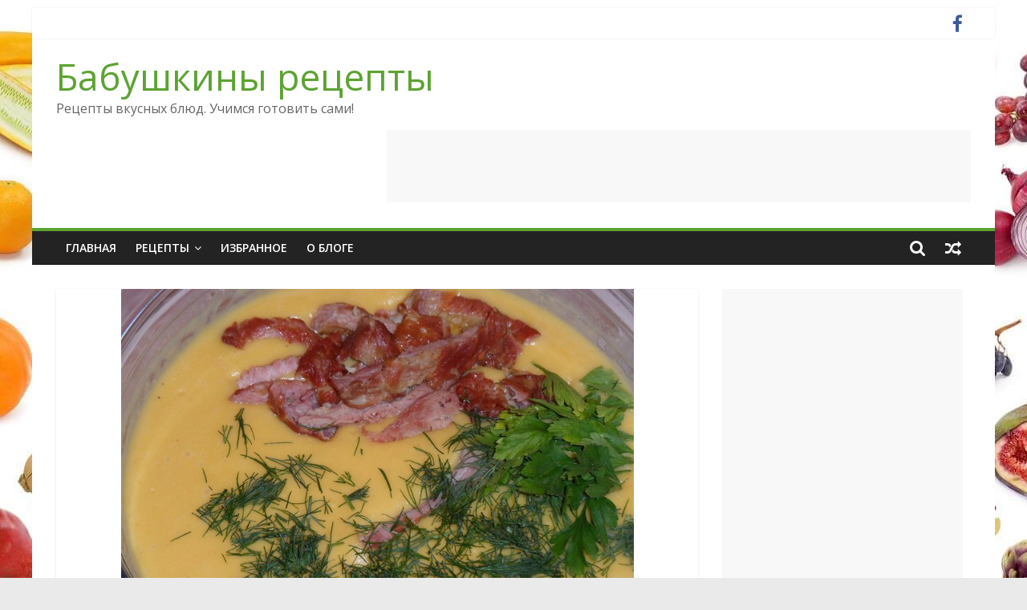

--- FILE ---
content_type: text/html; charset=UTF-8
request_url: https://chefcook.ru/2012/04/27/%D1%81%D1%8B%D1%80%D0%BD%D1%8B%D0%B9-%D1%81%D1%83%D0%BF-%D1%81-%D0%BA%D0%BE%D0%BF%D1%87%D0%B5%D0%BD%D0%BE%D1%81%D1%82%D1%8F%D0%BC%D0%B8/
body_size: 13186
content:
<!DOCTYPE html><html lang="ru-RU"><head><meta charset="UTF-8" /><meta name="viewport" content="width=device-width, initial-scale=1"><link rel="profile" href="https://gmpg.org/xfn/11" /><meta name='robots' content='index, follow, max-image-preview:large, max-snippet:-1, max-video-preview:-1' /><link media="all" href="https://chefcook.ru/wp-content/cache/autoptimize/css/autoptimize_7950c83e5fb8259ab7146b3afc03a4a8.css" rel="stylesheet" /><title>Сырный суп с копченостями - Бабушкины рецепты</title><meta name="description" content="Хочу поделиться с вами, уважаемые читатели и пользователи сайта, новым рецептом от моей подруги, который меня не только не разочаровал, но и очень" /><link rel="canonical" href="https://chefcook.ru/2012/04/27/сырный-суп-с-копченостями/" /><meta property="og:locale" content="ru_RU" /><meta property="og:type" content="article" /><meta property="og:title" content="Сырный суп с копченостями - Бабушкины рецепты" /><meta property="og:description" content="Хочу поделиться с вами, уважаемые читатели и пользователи сайта, новым рецептом от моей подруги, который меня не только не разочаровал, но и очень" /><meta property="og:url" content="https://chefcook.ru/2012/04/27/сырный-суп-с-копченостями/" /><meta property="og:site_name" content="Бабушкины рецепты" /><meta property="article:published_time" content="2012-04-27T14:04:32+00:00" /><meta property="article:modified_time" content="2015-07-30T19:16:38+00:00" /><meta property="og:image" content="https://chefcook.ru/wp-content/uploads/2012/04/суп-сырный.jpg" /><meta property="og:image:width" content="800" /><meta property="og:image:height" content="557" /><meta name="twitter:card" content="summary_large_image" /> <script type="application/ld+json" class="yoast-schema-graph">{"@context":"https://schema.org","@graph":[{"@type":"WebSite","@id":"https://chefcook.ru/#website","url":"https://chefcook.ru/","name":"\u0420\u0435\u0446\u0435\u043f\u0442\u044b \u0432\u043a\u0443\u0441\u043d\u044b\u0445 \u0431\u043b\u044e\u0434","description":"\u0420\u0435\u0446\u0435\u043f\u0442\u044b \u0432\u043a\u0443\u0441\u043d\u044b\u0445 \u0431\u043b\u044e\u0434. \u0423\u0447\u0438\u043c\u0441\u044f \u0433\u043e\u0442\u043e\u0432\u0438\u0442\u044c \u0441\u0430\u043c\u0438!","potentialAction":[{"@type":"SearchAction","target":"https://chefcook.ru/?s={search_term_string}","query-input":"required name=search_term_string"}],"inLanguage":"ru-RU"},{"@type":"ImageObject","@id":"https://chefcook.ru/2012/04/27/%d1%81%d1%8b%d1%80%d0%bd%d1%8b%d0%b9-%d1%81%d1%83%d0%bf-%d1%81-%d0%ba%d0%be%d0%bf%d1%87%d0%b5%d0%bd%d0%be%d1%81%d1%82%d1%8f%d0%bc%d0%b8/#primaryimage","inLanguage":"ru-RU","url":"https://chefcook.ru/wp-content/uploads/2012/04/\u0441\u0443\u043f-\u0441\u044b\u0440\u043d\u044b\u0439.jpg","contentUrl":"https://chefcook.ru/wp-content/uploads/2012/04/\u0441\u0443\u043f-\u0441\u044b\u0440\u043d\u044b\u0439.jpg","width":"800","height":"557"},{"@type":"WebPage","@id":"https://chefcook.ru/2012/04/27/%d1%81%d1%8b%d1%80%d0%bd%d1%8b%d0%b9-%d1%81%d1%83%d0%bf-%d1%81-%d0%ba%d0%be%d0%bf%d1%87%d0%b5%d0%bd%d0%be%d1%81%d1%82%d1%8f%d0%bc%d0%b8/#webpage","url":"https://chefcook.ru/2012/04/27/%d1%81%d1%8b%d1%80%d0%bd%d1%8b%d0%b9-%d1%81%d1%83%d0%bf-%d1%81-%d0%ba%d0%be%d0%bf%d1%87%d0%b5%d0%bd%d0%be%d1%81%d1%82%d1%8f%d0%bc%d0%b8/","name":"\u0421\u044b\u0440\u043d\u044b\u0439 \u0441\u0443\u043f \u0441 \u043a\u043e\u043f\u0447\u0435\u043d\u043e\u0441\u0442\u044f\u043c\u0438 - \u0411\u0430\u0431\u0443\u0448\u043a\u0438\u043d\u044b \u0440\u0435\u0446\u0435\u043f\u0442\u044b","isPartOf":{"@id":"https://chefcook.ru/#website"},"primaryImageOfPage":{"@id":"https://chefcook.ru/2012/04/27/%d1%81%d1%8b%d1%80%d0%bd%d1%8b%d0%b9-%d1%81%d1%83%d0%bf-%d1%81-%d0%ba%d0%be%d0%bf%d1%87%d0%b5%d0%bd%d0%be%d1%81%d1%82%d1%8f%d0%bc%d0%b8/#primaryimage"},"datePublished":"2012-04-27T14:04:32+00:00","dateModified":"2015-07-30T19:16:38+00:00","author":{"@id":"https://chefcook.ru/#/schema/person/061f181c29b8cebd98a73e30c9c12650"},"description":"\u0425\u043e\u0447\u0443 \u043f\u043e\u0434\u0435\u043b\u0438\u0442\u044c\u0441\u044f \u0441 \u0432\u0430\u043c\u0438, \u0443\u0432\u0430\u0436\u0430\u0435\u043c\u044b\u0435 \u0447\u0438\u0442\u0430\u0442\u0435\u043b\u0438 \u0438 \u043f\u043e\u043b\u044c\u0437\u043e\u0432\u0430\u0442\u0435\u043b\u0438 \u0441\u0430\u0439\u0442\u0430, \u043d\u043e\u0432\u044b\u043c \u0440\u0435\u0446\u0435\u043f\u0442\u043e\u043c \u043e\u0442 \u043c\u043e\u0435\u0439 \u043f\u043e\u0434\u0440\u0443\u0433\u0438, \u043a\u043e\u0442\u043e\u0440\u044b\u0439 \u043c\u0435\u043d\u044f \u043d\u0435 \u0442\u043e\u043b\u044c\u043a\u043e \u043d\u0435 \u0440\u0430\u0437\u043e\u0447\u0430\u0440\u043e\u0432\u0430\u043b, \u043d\u043e \u0438 \u043e\u0447\u0435\u043d\u044c","breadcrumb":{"@id":"https://chefcook.ru/2012/04/27/%d1%81%d1%8b%d1%80%d0%bd%d1%8b%d0%b9-%d1%81%d1%83%d0%bf-%d1%81-%d0%ba%d0%be%d0%bf%d1%87%d0%b5%d0%bd%d0%be%d1%81%d1%82%d1%8f%d0%bc%d0%b8/#breadcrumb"},"inLanguage":"ru-RU","potentialAction":[{"@type":"ReadAction","target":["https://chefcook.ru/2012/04/27/%d1%81%d1%8b%d1%80%d0%bd%d1%8b%d0%b9-%d1%81%d1%83%d0%bf-%d1%81-%d0%ba%d0%be%d0%bf%d1%87%d0%b5%d0%bd%d0%be%d1%81%d1%82%d1%8f%d0%bc%d0%b8/"]}]},{"@type":"BreadcrumbList","@id":"https://chefcook.ru/2012/04/27/%d1%81%d1%8b%d1%80%d0%bd%d1%8b%d0%b9-%d1%81%d1%83%d0%bf-%d1%81-%d0%ba%d0%be%d0%bf%d1%87%d0%b5%d0%bd%d0%be%d1%81%d1%82%d1%8f%d0%bc%d0%b8/#breadcrumb","itemListElement":[{"@type":"ListItem","position":1,"item":{"@type":"WebPage","@id":"https://chefcook.ru/","url":"https://chefcook.ru/","name":"\u0413\u043b\u0430\u0432\u043d\u0430\u044f \u0441\u0442\u0440\u0430\u043d\u0438\u0446\u0430"}},{"@type":"ListItem","position":2,"item":{"@type":"WebPage","@id":"https://chefcook.ru/2012/04/27/%d1%81%d1%8b%d1%80%d0%bd%d1%8b%d0%b9-%d1%81%d1%83%d0%bf-%d1%81-%d0%ba%d0%be%d0%bf%d1%87%d0%b5%d0%bd%d0%be%d1%81%d1%82%d1%8f%d0%bc%d0%b8/","url":"https://chefcook.ru/2012/04/27/%d1%81%d1%8b%d1%80%d0%bd%d1%8b%d0%b9-%d1%81%d1%83%d0%bf-%d1%81-%d0%ba%d0%be%d0%bf%d1%87%d0%b5%d0%bd%d0%be%d1%81%d1%82%d1%8f%d0%bc%d0%b8/","name":"\u0421\u044b\u0440\u043d\u044b\u0439 \u0441\u0443\u043f \u0441 \u043a\u043e\u043f\u0447\u0435\u043d\u043e\u0441\u0442\u044f\u043c\u0438"}}]},{"@type":"Person","@id":"https://chefcook.ru/#/schema/person/061f181c29b8cebd98a73e30c9c12650","name":"admin","image":{"@type":"ImageObject","@id":"https://chefcook.ru/#personlogo","inLanguage":"ru-RU","url":"https://secure.gravatar.com/avatar/21f4a802a878f81e3265418ad658363c?s=96&d=mm&r=g","contentUrl":"https://secure.gravatar.com/avatar/21f4a802a878f81e3265418ad658363c?s=96&d=mm&r=g","caption":"admin"}}]}</script> <link rel='dns-prefetch' href='//fonts.googleapis.com' /><link rel='dns-prefetch' href='//s.w.org' /><link rel="alternate" type="application/rss+xml" title="Бабушкины рецепты &raquo; Лента" href="https://chefcook.ru/feed/" /><link rel="alternate" type="application/rss+xml" title="Бабушкины рецепты &raquo; Лента комментариев" href="https://chefcook.ru/comments/feed/" /><link rel="alternate" type="application/rss+xml" title="Бабушкины рецепты &raquo; Лента комментариев к &laquo;Сырный суп с копченостями&raquo;" href="https://chefcook.ru/2012/04/27/%d1%81%d1%8b%d1%80%d0%bd%d1%8b%d0%b9-%d1%81%d1%83%d0%bf-%d1%81-%d0%ba%d0%be%d0%bf%d1%87%d0%b5%d0%bd%d0%be%d1%81%d1%82%d1%8f%d0%bc%d0%b8/feed/" /> <script type="4a9daf6bb06acb81b928a775-text/javascript">window._wpemojiSettings = {"baseUrl":"https:\/\/s.w.org\/images\/core\/emoji\/13.1.0\/72x72\/","ext":".png","svgUrl":"https:\/\/s.w.org\/images\/core\/emoji\/13.1.0\/svg\/","svgExt":".svg","source":{"concatemoji":"https:\/\/chefcook.ru\/wp-includes\/js\/wp-emoji-release.min.js?ver=5.8.12"}};
			!function(e,a,t){var n,r,o,i=a.createElement("canvas"),p=i.getContext&&i.getContext("2d");function s(e,t){var a=String.fromCharCode;p.clearRect(0,0,i.width,i.height),p.fillText(a.apply(this,e),0,0);e=i.toDataURL();return p.clearRect(0,0,i.width,i.height),p.fillText(a.apply(this,t),0,0),e===i.toDataURL()}function c(e){var t=a.createElement("script");t.src=e,t.defer=t.type="text/javascript",a.getElementsByTagName("head")[0].appendChild(t)}for(o=Array("flag","emoji"),t.supports={everything:!0,everythingExceptFlag:!0},r=0;r<o.length;r++)t.supports[o[r]]=function(e){if(!p||!p.fillText)return!1;switch(p.textBaseline="top",p.font="600 32px Arial",e){case"flag":return s([127987,65039,8205,9895,65039],[127987,65039,8203,9895,65039])?!1:!s([55356,56826,55356,56819],[55356,56826,8203,55356,56819])&&!s([55356,57332,56128,56423,56128,56418,56128,56421,56128,56430,56128,56423,56128,56447],[55356,57332,8203,56128,56423,8203,56128,56418,8203,56128,56421,8203,56128,56430,8203,56128,56423,8203,56128,56447]);case"emoji":return!s([10084,65039,8205,55357,56613],[10084,65039,8203,55357,56613])}return!1}(o[r]),t.supports.everything=t.supports.everything&&t.supports[o[r]],"flag"!==o[r]&&(t.supports.everythingExceptFlag=t.supports.everythingExceptFlag&&t.supports[o[r]]);t.supports.everythingExceptFlag=t.supports.everythingExceptFlag&&!t.supports.flag,t.DOMReady=!1,t.readyCallback=function(){t.DOMReady=!0},t.supports.everything||(n=function(){t.readyCallback()},a.addEventListener?(a.addEventListener("DOMContentLoaded",n,!1),e.addEventListener("load",n,!1)):(e.attachEvent("onload",n),a.attachEvent("onreadystatechange",function(){"complete"===a.readyState&&t.readyCallback()})),(n=t.source||{}).concatemoji?c(n.concatemoji):n.wpemoji&&n.twemoji&&(c(n.twemoji),c(n.wpemoji)))}(window,document,window._wpemojiSettings);</script> <link crossorigin="anonymous" rel='stylesheet' id='colormag_googlefonts-css'  href='//fonts.googleapis.com/css?family=Open+Sans%3A400%2C600&#038;1&#038;display=swap&#038;ver=2.1.0' type='text/css' media='all' /> <script type="4a9daf6bb06acb81b928a775-text/javascript" src='https://chefcook.ru/wp-includes/js/jquery/jquery.min.js?ver=3.6.0' id='jquery-core-js'></script> <!--[if lte IE 8]> <script type='text/javascript' src='https://chefcook.ru/wp-content/themes/colormag/js/html5shiv.min.js?ver=2.1.0' id='html5-js'></script> <![endif]--><link rel="https://api.w.org/" href="https://chefcook.ru/wp-json/" /><link rel="alternate" type="application/json" href="https://chefcook.ru/wp-json/wp/v2/posts/2575" /><link rel="EditURI" type="application/rsd+xml" title="RSD" href="https://chefcook.ru/xmlrpc.php?rsd" /><link rel="wlwmanifest" type="application/wlwmanifest+xml" href="https://chefcook.ru/wp-includes/wlwmanifest.xml" /><meta name="generator" content="WordPress 5.8.12" /><link rel='shortlink' href='https://chefcook.ru/?p=2575' /><link rel="alternate" type="application/json+oembed" href="https://chefcook.ru/wp-json/oembed/1.0/embed?url=https%3A%2F%2Fchefcook.ru%2F2012%2F04%2F27%2F%25d1%2581%25d1%258b%25d1%2580%25d0%25bd%25d1%258b%25d0%25b9-%25d1%2581%25d1%2583%25d0%25bf-%25d1%2581-%25d0%25ba%25d0%25be%25d0%25bf%25d1%2587%25d0%25b5%25d0%25bd%25d0%25be%25d1%2581%25d1%2582%25d1%258f%25d0%25bc%25d0%25b8%2F" /><link rel="alternate" type="text/xml+oembed" href="https://chefcook.ru/wp-json/oembed/1.0/embed?url=https%3A%2F%2Fchefcook.ru%2F2012%2F04%2F27%2F%25d1%2581%25d1%258b%25d1%2580%25d0%25bd%25d1%258b%25d0%25b9-%25d1%2581%25d1%2583%25d0%25bf-%25d1%2581-%25d0%25ba%25d0%25be%25d0%25bf%25d1%2587%25d0%25b5%25d0%25bd%25d0%25be%25d1%2581%25d1%2582%25d1%258f%25d0%25bc%25d0%25b8%2F&#038;format=xml" /><link rel="pingback" href="https://chefcook.ru/xmlrpc.php"><style type="text/css" id="custom-background-css">body.custom-background { background-image: url("https://chefcook.ru/wp-content/uploads/2015/07/fruits-and-veggies-compressor.jpg"); background-position: center top; background-size: auto; background-repeat: repeat-y; background-attachment: fixed; }</style><link rel="amphtml" href="https://chefcook.ru/2012/04/27/%d1%81%d1%8b%d1%80%d0%bd%d1%8b%d0%b9-%d1%81%d1%83%d0%bf-%d1%81-%d0%ba%d0%be%d0%bf%d1%87%d0%b5%d0%bd%d0%be%d1%81%d1%82%d1%8f%d0%bc%d0%b8/amp/">  <script async src="https://www.googletagmanager.com/gtag/js?id=UA-108899459-1" type="4a9daf6bb06acb81b928a775-text/javascript"></script> <script type="4a9daf6bb06acb81b928a775-text/javascript">window.dataLayer = window.dataLayer || [];
  function gtag(){dataLayer.push(arguments);}
  gtag('js', new Date());

  gtag('config', 'UA-108899459-1');</script> </head><body class="post-template-default single single-post postid-2575 single-format-standard custom-background wp-embed-responsive right-sidebar box-layout"><div id="page" class="hfeed site"> <a class="skip-link screen-reader-text" href="#main">Skip to content</a><header id="masthead" class="site-header clearfix "><div id="header-text-nav-container" class="clearfix"><div class="news-bar"><div class="inner-wrap clearfix"><div class="social-links clearfix"><ul><li><a href="http://укп" ><i class="fa fa-facebook"></i></a></li></ul></div></div></div><div class="inner-wrap"><div id="header-text-nav-wrap" class="clearfix"><div id="header-left-section"><div id="header-text" class=""><h3 id="site-title"> <a href="https://chefcook.ru/" title="Бабушкины рецепты" rel="home">Бабушкины рецепты</a></h3><p id="site-description"> Рецепты вкусных блюд. Учимся готовить сами!</p></div></div><div id="header-right-section"><div id="header-right-sidebar" class="clearfix"><aside id="text-387826337" class="widget widget_text clearfix"><div class="textwidget"><script async src="//pagead2.googlesyndication.com/pagead/js/adsbygoogle.js" type="4a9daf6bb06acb81b928a775-text/javascript"></script>  <ins class="adsbygoogle"
 style="display:inline-block;width:728px;height:90px"
 data-ad-client="ca-pub-7642089965525942"
 data-ad-slot="4455438660"></ins> <script type="4a9daf6bb06acb81b928a775-text/javascript">(adsbygoogle = window.adsbygoogle || []).push({});</script></div></aside></div></div></div></div><nav id="site-navigation" class="main-navigation clearfix" role="navigation"><div class="inner-wrap clearfix"><div class="search-random-icons-container"><div class="random-post"> <a href="https://chefcook.ru/2010/05/28/%d1%80%d1%8b%d0%b1%d0%b0-%d0%b2-%d0%b3%d0%be%d1%80%d1%88%d0%be%d1%87%d0%ba%d0%b0%d1%85/" title="Посмотреть случайную запись"> <i class="fa fa-random"></i> </a></div><div class="top-search-wrap"> <i class="fa fa-search search-top"></i><div class="search-form-top"><form action="https://chefcook.ru/" class="search-form searchform clearfix" method="get" role="search"><div class="search-wrap"> <input type="search"
 class="s field"
 name="s"
 value=""
 placeholder="Поиск"
 /> <button class="search-icon" type="submit"></button></div></form></div></div></div><p class="menu-toggle"></p><div class="menu-primary-container"><ul id="menu-%d0%bc%d0%b5%d0%bd%d1%8e-1" class="menu"><li id="menu-item-4080" class="menu-item menu-item-type-custom menu-item-object-custom menu-item-home menu-item-4080"><a href="https://chefcook.ru/">Главная</a></li><li id="menu-item-4123" class="menu-item menu-item-type-custom menu-item-object-custom menu-item-home menu-item-has-children menu-item-4123"><a href="https://chefcook.ru">Рецепты</a><ul class="sub-menu"><li id="menu-item-4089" class="menu-item menu-item-type-taxonomy menu-item-object-category menu-item-4089"><a href="https://chefcook.ru/category/%d0%b1%d0%b0%d0%b1%d1%83%d1%88%d0%ba%d0%b8%d0%bd%d1%8b-%d1%80%d0%b5%d1%86%d0%b5%d0%bf%d1%82%d1%8b/">Бабушкины рецепты</a></li><li id="menu-item-4090" class="menu-item menu-item-type-taxonomy menu-item-object-category menu-item-4090"><a href="https://chefcook.ru/category/%d0%b3%d1%80%d0%b8%d0%b1%d1%8b/">Блюда из грибов</a></li><li id="menu-item-4091" class="menu-item menu-item-type-taxonomy menu-item-object-category current-post-ancestor current-menu-parent current-post-parent menu-item-4091"><a href="https://chefcook.ru/category/%d0%b1%d1%8b%d1%81%d1%82%d1%80%d0%be-%d0%b8-%d0%b2%d0%ba%d1%83%d1%81%d0%bd%d0%be/">быстро и вкусно</a></li><li id="menu-item-4092" class="menu-item menu-item-type-taxonomy menu-item-object-category menu-item-4092"><a href="https://chefcook.ru/category/%d0%b2%d1%82%d0%be%d1%80%d1%8b%d0%b5-%d0%b1%d0%bb%d1%8e%d0%b4%d0%b0/">Вторые блюда</a></li><li id="menu-item-4093" class="menu-item menu-item-type-taxonomy menu-item-object-category menu-item-4093"><a href="https://chefcook.ru/category/%d0%b2%d1%8b%d0%bf%d0%b5%d1%87%d0%ba%d0%b0/">Выпечка</a></li><li id="menu-item-4094" class="menu-item menu-item-type-taxonomy menu-item-object-category menu-item-4094"><a href="https://chefcook.ru/category/%d0%b3%d0%b0%d1%80%d0%bd%d0%b8%d1%80%d1%8b/">Гарниры</a></li><li id="menu-item-4095" class="menu-item menu-item-type-taxonomy menu-item-object-category current-post-ancestor current-menu-parent current-post-parent menu-item-4095"><a href="https://chefcook.ru/category/%d0%b3%d0%be%d1%80%d1%8f%d1%87%d0%b8%d0%b5-%d0%b1%d0%bb%d1%8e%d0%b4%d0%b0/">Горячие блюда</a></li><li id="menu-item-4096" class="menu-item menu-item-type-taxonomy menu-item-object-category menu-item-4096"><a href="https://chefcook.ru/category/%d0%b4%d0%b5%d1%81%d0%b5%d1%80%d1%82%d1%8b/">Десерты</a></li><li id="menu-item-4097" class="menu-item menu-item-type-taxonomy menu-item-object-category menu-item-4097"><a href="https://chefcook.ru/category/%d0%b7%d0%b0%d0%b3%d0%be%d1%82%d0%be%d0%b2%d0%ba%d0%b8-%d0%b7%d0%b0%d0%ba%d0%b0%d1%82%d0%ba%d0%b8-%d0%ba%d0%be%d0%bd%d1%81%d0%b5%d1%80%d0%b2%d0%b0%d1%86%d0%b8%d1%8f/">Заготовки и консервация</a></li><li id="menu-item-4098" class="menu-item menu-item-type-taxonomy menu-item-object-category menu-item-4098"><a href="https://chefcook.ru/category/%d0%b7%d0%b0%d0%ba%d1%83%d1%81%d0%ba%d0%b8/">Закуски</a></li><li id="menu-item-4099" class="menu-item menu-item-type-taxonomy menu-item-object-category menu-item-4099"><a href="https://chefcook.ru/category/%d0%b7%d0%b4%d0%be%d1%80%d0%be%d0%b2%d0%b0%d1%8f-%d0%b5%d0%b4%d0%b0/">Здоровая еда</a></li><li id="menu-item-4101" class="menu-item menu-item-type-taxonomy menu-item-object-category current-post-ancestor current-menu-parent current-post-parent menu-item-4101"><a href="https://chefcook.ru/category/%d0%b1%d0%bb%d1%8e%d0%b4%d0%b0-%d0%b8%d0%b7-%d0%bc%d1%8f%d1%81%d0%b0/">Мясные блюда</a></li><li id="menu-item-4102" class="menu-item menu-item-type-taxonomy menu-item-object-category menu-item-4102"><a href="https://chefcook.ru/category/%d0%bd%d0%b0%d0%bf%d0%b8%d1%82%d0%ba%d0%b8/">Напитки</a></li><li id="menu-item-4103" class="menu-item menu-item-type-taxonomy menu-item-object-category menu-item-4103"><a href="https://chefcook.ru/category/%d0%bd%d0%b0%d1%86%d0%b8%d0%be%d0%bd%d0%b0%d0%bb%d1%8c%d0%bd%d1%8b%d0%b5-%d0%b1%d0%bb%d1%8e%d0%b4%d0%b0/">Национальные блюда</a></li><li id="menu-item-4104" class="menu-item menu-item-type-taxonomy menu-item-object-category menu-item-4104"><a href="https://chefcook.ru/category/%d0%bd%d0%be%d0%b2%d0%be%d0%b3%d0%be%d0%b4%d0%bd%d0%b8%d0%b5-%d1%80%d0%b5%d1%86%d0%b5%d0%bf%d1%82%d1%8b/">Новогодние рецепты</a></li><li id="menu-item-4105" class="menu-item menu-item-type-taxonomy menu-item-object-category menu-item-4105"><a href="https://chefcook.ru/category/%d0%be%d0%b2%d0%be%d1%89%d0%bd%d1%8b%d0%b5-%d0%b1%d0%bb%d1%8e%d0%b4%d0%b0/">овощные блюда</a></li><li id="menu-item-4106" class="menu-item menu-item-type-taxonomy menu-item-object-category menu-item-4106"><a href="https://chefcook.ru/category/%d0%bf%d0%b0%d1%81%d1%85%d0%b0%d0%bb%d1%8c%d0%bd%d1%8b%d0%b5-%d0%b1%d0%bb%d1%8e%d0%b4%d0%b0/">Пасхальные блюда</a></li><li id="menu-item-4107" class="menu-item menu-item-type-taxonomy menu-item-object-category current-post-ancestor current-menu-parent current-post-parent menu-item-4107"><a href="https://chefcook.ru/category/%d0%bf%d0%b5%d1%80%d0%b2%d1%8b%d0%b5-%d0%b1%d0%bb%d1%8e%d0%b4%d0%b0/">Первые блюда</a></li><li id="menu-item-4108" class="menu-item menu-item-type-taxonomy menu-item-object-category menu-item-4108"><a href="https://chefcook.ru/category/%d0%b1%d0%bb%d1%8e%d0%b4%d0%b0-%d0%b8%d0%b7-%d1%80%d1%8b%d0%b1%d1%8b/">Рыба и морепродукты</a></li><li id="menu-item-4109" class="menu-item menu-item-type-taxonomy menu-item-object-category menu-item-4109"><a href="https://chefcook.ru/category/%d1%81%d0%b0%d0%bb%d0%b0%d1%82%d1%8b/">Салаты</a></li><li id="menu-item-4110" class="menu-item menu-item-type-taxonomy menu-item-object-category menu-item-4110"><a href="https://chefcook.ru/category/%d1%81%d1%83%d0%bf%d1%8b/">Супы</a></li></ul></li><li id="menu-item-4124" class="menu-item menu-item-type-taxonomy menu-item-object-category menu-item-4124"><a href="https://chefcook.ru/category/featured/">Избранное</a></li><li id="menu-item-4081" class="menu-item menu-item-type-post_type menu-item-object-page menu-item-4081"><a href="https://chefcook.ru/about/">О блоге</a></li></ul></div></div></nav></div></header><div id="main" class="clearfix"><div class="inner-wrap clearfix"><div id="primary"><div id="content" class="clearfix"><article id="post-2575" class="post-2575 post type-post status-publish format-standard has-post-thumbnail hentry category-308 category-190 category-10 category-3 tag-3174 tag-3150 tag-187 tag-185 tag-2366 tag-2365 tag-2368 tag-2367"><div class="featured-image"> <img width="639" height="445" src="https://chefcook.ru/wp-content/uploads/2012/04/суп-сырный.jpg" class="attachment-colormag-featured-image size-colormag-featured-image wp-post-image" alt="" loading="lazy" srcset="https://chefcook.ru/wp-content/uploads/2012/04/суп-сырный.jpg 800w, https://chefcook.ru/wp-content/uploads/2012/04/-сырный-300x208.jpg 300w" sizes="(max-width: 639px) 100vw, 639px" /></div><div class="article-content clearfix"><div class="above-entry-meta"><span class="cat-links"><a href="https://chefcook.ru/category/%d0%b1%d1%8b%d1%81%d1%82%d1%80%d0%be-%d0%b8-%d0%b2%d0%ba%d1%83%d1%81%d0%bd%d0%be/"  rel="category tag">быстро и вкусно</a>&nbsp;<a href="https://chefcook.ru/category/%d0%b3%d0%be%d1%80%d1%8f%d1%87%d0%b8%d0%b5-%d0%b1%d0%bb%d1%8e%d0%b4%d0%b0/"  rel="category tag">Горячие блюда</a>&nbsp;<a href="https://chefcook.ru/category/%d0%b1%d0%bb%d1%8e%d0%b4%d0%b0-%d0%b8%d0%b7-%d0%bc%d1%8f%d1%81%d0%b0/"  rel="category tag">Мясные блюда</a>&nbsp;<a href="https://chefcook.ru/category/%d0%bf%d0%b5%d1%80%d0%b2%d1%8b%d0%b5-%d0%b1%d0%bb%d1%8e%d0%b4%d0%b0/"  rel="category tag">Первые блюда</a>&nbsp;</span></div><header class="entry-header"><h1 class="entry-title"> Сырный суп с копченостями</h1></header><div class="below-entry-meta"> <span class="posted-on"><a href="https://chefcook.ru/2012/04/27/%d1%81%d1%8b%d1%80%d0%bd%d1%8b%d0%b9-%d1%81%d1%83%d0%bf-%d1%81-%d0%ba%d0%be%d0%bf%d1%87%d0%b5%d0%bd%d0%be%d1%81%d1%82%d1%8f%d0%bc%d0%b8/" title="5:04 пп" rel="bookmark"><i class="fa fa-calendar-o"></i> <time class="entry-date published" datetime="2012-04-27T17:04:32+03:00">27 апреля, 2012</time><time class="updated" datetime="2015-07-30T22:16:38+03:00">30 июля, 2015</time></a></span> <span class="byline"> <span class="author vcard"> <i class="fa fa-user"></i> <a class="url fn n"
 href="https://chefcook.ru/author/admin/"
 title="admin"
 > admin </a> </span> </span> <span class="comments"> <a href="https://chefcook.ru/2012/04/27/%d1%81%d1%8b%d1%80%d0%bd%d1%8b%d0%b9-%d1%81%d1%83%d0%bf-%d1%81-%d0%ba%d0%be%d0%bf%d1%87%d0%b5%d0%bd%d0%be%d1%81%d1%82%d1%8f%d0%bc%d0%b8/#respond"><i class="fa fa-comment"></i> 0 Комментариев</a> </span> <span class="tag-links"><i class="fa fa-tags"></i><a href="https://chefcook.ru/tag/%d0%b3%d0%be%d1%80%d1%8f%d1%87%d0%b8%d0%b5-%d0%b1%d0%bb%d1%8e%d0%b4%d0%b0/" rel="tag">Горячие блюда</a>, <a href="https://chefcook.ru/tag/%d0%bf%d0%b5%d1%80%d0%b2%d1%8b%d0%b5-%d0%b1%d0%bb%d1%8e%d0%b4%d0%b0/" rel="tag">Первые блюда</a>, <a href="https://chefcook.ru/tag/%d1%80%d0%b5%d1%86%d0%b5%d0%bf%d1%82-%d1%81%d1%83%d0%bf%d0%b0/" rel="tag">рецепт супа</a>, <a href="https://chefcook.ru/tag/%d1%81%d1%83%d0%bf/" rel="tag">суп</a>, <a href="https://chefcook.ru/tag/%d1%81%d1%83%d0%bf-%d1%81-%d0%ba%d0%be%d0%bf%d1%87%d0%b5%d0%bd%d0%be%d1%81%d1%82%d1%8f%d0%bc%d0%b8/" rel="tag">суп с копченостями</a>, <a href="https://chefcook.ru/tag/%d1%81%d1%8b%d1%80%d0%bd%d1%8b%d0%b9-%d1%81%d1%83%d0%bf/" rel="tag">сырный суп</a>, <a href="https://chefcook.ru/tag/%d1%81%d1%8b%d1%80%d0%bd%d1%8b%d0%b9-%d1%81%d1%83%d0%bf-%d1%80%d0%b5%d1%86%d0%b5%d0%bf%d1%82/" rel="tag">сырный суп рецепт</a>, <a href="https://chefcook.ru/tag/%d1%81%d1%8b%d1%80%d0%bd%d1%8b%d0%b9-%d1%81%d1%83%d0%bf-%d1%81-%d0%ba%d0%be%d0%bf%d1%87%d0%b5%d0%bd%d0%be%d1%81%d1%82%d1%8f%d0%bc%d0%b8/" rel="tag">сырный суп с копченостями</a></span></div><div class="entry-content clearfix"><p style="text-align: center;"><a href="https://chefcook.ru/wp-content/uploads/2012/04/суп-сырный.jpg"><img class="aligncenter size-full wp-image-2576" title="суп сырный" src="https://chefcook.ru/wp-content/uploads/2012/04/суп-сырный.jpg" alt="" width="450" srcset="https://chefcook.ru/wp-content/uploads/2012/04/суп-сырный.jpg 800w, https://chefcook.ru/wp-content/uploads/2012/04/-сырный-300x208.jpg 300w" sizes="(max-width: 800px) 100vw, 800px" /></a></p><p>Хочу поделиться с вами, уважаемые читатели и пользователи сайта, новым рецептом от моей подруги, который меня не только не разочаровал, но и очень порадовал меня и всю семью. Это рецепт сырного супчика с копченостями и зеленью. Суп этот хорош тем, что очень сытный, ароматный и безумно вкусный. Понравится всем безусловно. Конечно, самым маленьким детям я бы не рекомендовала и своей дочке на дала, поскольку для хрупкого неискушенного детского организма он, безусловно, тяжеловат. Взрослым же отлично подойдет к бокалу холодного пива. Кстати, суп этот можно употреблять также холодным (на любителя).<br /> Копчености можно брать в принципе любые, я брала куриные голени, обрезала с них мясо тонкими продолговатыми ломтиками.<br /> Итак, приготовьте набор продуктов:</p><ul><li>300-400 гр. копченостей</li><li>2-3 плавленных сырка</li><li>4 картофелины</li><li>1 морковь</li><li>1 луковица</li><li>соль, перец</li><li>пучок петрушки</li><li>пучок укропа</li></ul><p><span id="more-2575"></span>Сырки положите в морозильную камеру, пока они достаточно затвердеют, тогда их легче натирать на терке.<br /> Данный набор продуктов предназначен где-то на 2-2,5 литра воды. Поставьте кастрюлю на огонь, очистите картофель, порежьте кубиками и опустите в воду. Лук и морковь очистить, порезать кубиками и ломтиками. Также можно класть сразу в кастрюлю к картофелю.<br /> Когда картофель будет практически готов, добавляйте туда же копчености. Пусть хорошенько прокипит, а тем временем натрите на крупной терке плавленные сырки(чем больше, тем лучше). Добавляйте в кастрюлю, сырки должны раскипеть полностью до однородной консистенции. Посолите суп по своему вкусу, поперчите его. Можно отставить. Теперь нарежьте петрушку, укроп и бросьте в кастрюлю, накройте крышкой. Пусть постоит некоторое время, настоится.<br /> Запах от такого супа будет стоять на весь дом, ваши соседи рискуют истечь слюной. 🙂 Приятного аппетита!</p><blockquote><p><em>Один из незаменимых ингредиентов в кондитерской промышленности &#8212; <a href="http://receptura.net.ua/ingredients/8-pectin/17-pectin.html" target="_blank" rel="nofollow">пектин</a>. Он широко и повсеместно используется для приготовления самых разнообразных желеобразных масс вроде мармелада, зефира, желе и прочего. При этом пектин является органическим продуктом и не наносит абсолютно никакого вреда человеческому организму.</em></p></blockquote></div></div></article></div><ul class="default-wp-page clearfix"><li class="previous"><a href="https://chefcook.ru/2012/04/20/%d0%ba%d0%b0%d1%80%d1%82%d0%be%d1%88%d0%b5%d1%87%d0%ba%d0%b0-%d0%b2-%d0%b4%d1%83%d1%85%d0%be%d0%b2%d0%ba%d0%b5/" rel="prev"><span class="meta-nav">&larr;</span> Картошечка в духовке</a></li><li class="next"><a href="https://chefcook.ru/2012/04/28/%d0%ba%d0%be%d1%84%d0%b5%d0%b9%d0%bd%d0%be-%d1%82%d0%b2%d0%be%d1%80%d0%be%d0%b6%d0%bd%d1%8b%d0%b9-%d0%b4%d0%b5%d1%81%d0%b5%d1%80%d1%82/" rel="next">Кофейно-творожный десерт <span class="meta-nav">&rarr;</span></a></li></ul><div class="related-posts-wrapper"><h4 class="related-posts-main-title"> <i class="fa fa-thumbs-up"></i><span>Вам также может понравиться</span></h4><div class="related-posts clearfix"><div class="single-related-posts"><div class="related-posts-thumbnail"> <a href="https://chefcook.ru/2015/04/14/%d1%80%d0%be%d0%bb%d0%bb%d1%8b-%d0%bf%d0%be-%d0%b4%d0%be%d0%bc%d0%b0%d1%88%d0%bd%d0%b5%d0%bc%d1%83/" title="Роллы по-домашнему"> <img width="296" height="205" src="https://chefcook.ru/wp-content/uploads/2015/04/Роллы-с-авокадо-лососем-и-огурцом.jpg" class="attachment-colormag-featured-post-medium size-colormag-featured-post-medium wp-post-image" alt="" loading="lazy" srcset="https://chefcook.ru/wp-content/uploads/2015/04/Роллы-с-авокадо-лососем-и-огурцом.jpg 604w, https://chefcook.ru/wp-content/uploads/2015/04/Роллы-с-авокадо-лососем-и-огурцом-300x208.jpg 300w" sizes="(max-width: 296px) 100vw, 296px" /> </a></div><div class="article-content"><h3 class="entry-title"> <a href="https://chefcook.ru/2015/04/14/%d1%80%d0%be%d0%bb%d0%bb%d1%8b-%d0%bf%d0%be-%d0%b4%d0%be%d0%bc%d0%b0%d1%88%d0%bd%d0%b5%d0%bc%d1%83/" rel="bookmark" title="Роллы по-домашнему"> Роллы по-домашнему </a></h3><div class="below-entry-meta"> <span class="posted-on"><a href="https://chefcook.ru/2015/04/14/%d1%80%d0%be%d0%bb%d0%bb%d1%8b-%d0%bf%d0%be-%d0%b4%d0%be%d0%bc%d0%b0%d1%88%d0%bd%d0%b5%d0%bc%d1%83/" title="10:54 дп" rel="bookmark"><i class="fa fa-calendar-o"></i> <time class="entry-date published" datetime="2015-04-14T10:54:19+03:00">14 апреля, 2015</time><time class="updated" datetime="2015-07-30T19:14:39+03:00">30 июля, 2015</time></a></span> <span class="byline"> <span class="author vcard"> <i class="fa fa-user"></i> <a class="url fn n"
 href="https://chefcook.ru/author/admin/"
 title="admin"
 > admin </a> </span> </span> <span class="comments"> <i class="fa fa-comment"></i><a href="https://chefcook.ru/2015/04/14/%d1%80%d0%be%d0%bb%d0%bb%d1%8b-%d0%bf%d0%be-%d0%b4%d0%be%d0%bc%d0%b0%d1%88%d0%bd%d0%b5%d0%bc%d1%83/#respond">0</a> </span></div></div></div><div class="single-related-posts"><div class="article-content"><h3 class="entry-title"> <a href="https://chefcook.ru/2009/05/02/%d0%be%d0%ba%d1%80%d0%be%d1%88%d0%ba%d0%b0-%d0%b4%d0%be%d0%bc%d0%b0%d1%88%d0%bd%d1%8f%d1%8f/" rel="bookmark" title="Окрошка домашняя"> Окрошка домашняя </a></h3><div class="below-entry-meta"> <span class="posted-on"><a href="https://chefcook.ru/2009/05/02/%d0%be%d0%ba%d1%80%d0%be%d1%88%d0%ba%d0%b0-%d0%b4%d0%be%d0%bc%d0%b0%d1%88%d0%bd%d1%8f%d1%8f/" title="6:55 дп" rel="bookmark"><i class="fa fa-calendar-o"></i> <time class="entry-date published" datetime="2009-05-02T06:55:24+03:00">2 мая, 2009</time><time class="updated" datetime="2009-08-16T18:26:24+03:00">16 августа, 2009</time></a></span> <span class="byline"> <span class="author vcard"> <i class="fa fa-user"></i> <a class="url fn n"
 href="https://chefcook.ru/author/admin/"
 title="admin"
 > admin </a> </span> </span> <span class="comments"> <i class="fa fa-comment"></i><a href="https://chefcook.ru/2009/05/02/%d0%be%d0%ba%d1%80%d0%be%d1%88%d0%ba%d0%b0-%d0%b4%d0%be%d0%bc%d0%b0%d1%88%d0%bd%d1%8f%d1%8f/#comments">12</a> </span></div></div></div><div class="single-related-posts"><div class="related-posts-thumbnail"> <a href="https://chefcook.ru/2010/03/06/%d0%ba%d0%b0%d1%80%d0%b0%d0%bc%d0%b5%d0%bb%d1%8c%d0%bd%d1%8b%d0%b5-%d0%b1%d0%b0%d0%bd%d0%b0%d0%bd%d1%8b/" title="Карамельные бананы"> <img width="289" height="205" src="https://chefcook.ru/wp-content/uploads/2010/03/бананы-в-карамели.jpg" class="attachment-colormag-featured-post-medium size-colormag-featured-post-medium wp-post-image" alt="" loading="lazy" srcset="https://chefcook.ru/wp-content/uploads/2010/03/бананы-в-карамели.jpg 381w, https://chefcook.ru/wp-content/uploads/2010/03/-в-карамели-300x212.jpg 300w" sizes="(max-width: 289px) 100vw, 289px" /> </a></div><div class="article-content"><h3 class="entry-title"> <a href="https://chefcook.ru/2010/03/06/%d0%ba%d0%b0%d1%80%d0%b0%d0%bc%d0%b5%d0%bb%d1%8c%d0%bd%d1%8b%d0%b5-%d0%b1%d0%b0%d0%bd%d0%b0%d0%bd%d1%8b/" rel="bookmark" title="Карамельные бананы"> Карамельные бананы </a></h3><div class="below-entry-meta"> <span class="posted-on"><a href="https://chefcook.ru/2010/03/06/%d0%ba%d0%b0%d1%80%d0%b0%d0%bc%d0%b5%d0%bb%d1%8c%d0%bd%d1%8b%d0%b5-%d0%b1%d0%b0%d0%bd%d0%b0%d0%bd%d1%8b/" title="8:41 пп" rel="bookmark"><i class="fa fa-calendar-o"></i> <time class="entry-date published" datetime="2010-03-06T20:41:17+03:00">6 марта, 2010</time><time class="updated" datetime="2016-01-02T18:03:42+03:00">2 января, 2016</time></a></span> <span class="byline"> <span class="author vcard"> <i class="fa fa-user"></i> <a class="url fn n"
 href="https://chefcook.ru/author/admin/"
 title="admin"
 > admin </a> </span> </span> <span class="comments"> <i class="fa fa-comment"></i><a href="https://chefcook.ru/2010/03/06/%d0%ba%d0%b0%d1%80%d0%b0%d0%bc%d0%b5%d0%bb%d1%8c%d0%bd%d1%8b%d0%b5-%d0%b1%d0%b0%d0%bd%d0%b0%d0%bd%d1%8b/#comments">1</a> </span></div></div></div></div></div><div id="comments" class="comments-area"><div id="respond" class="comment-respond"><h3 id="reply-title" class="comment-reply-title">Добавить комментарий <small><a rel="nofollow" id="cancel-comment-reply-link" href="/2012/04/27/%D1%81%D1%8B%D1%80%D0%BD%D1%8B%D0%B9-%D1%81%D1%83%D0%BF-%D1%81-%D0%BA%D0%BE%D0%BF%D1%87%D0%B5%D0%BD%D0%BE%D1%81%D1%82%D1%8F%D0%BC%D0%B8/#respond" style="display:none;">Отменить ответ</a></small></h3><form action="https://chefcook.ru/wp-comments-post.php" method="post" id="commentform" class="comment-form" novalidate><p class="comment-notes"><span id="email-notes">Ваш адрес email не будет опубликован.</span> Обязательные поля помечены <span class="required">*</span></p><p class="comment-form-comment"><label for="comment">Комментарий</label><textarea id="comment" name="comment" cols="45" rows="8" maxlength="65525" required="required"></textarea></p><p class="comment-form-author"><label for="author">Имя <span class="required">*</span></label> <input id="author" name="author" type="text" value="" size="30" maxlength="245" required='required' /></p><p class="comment-form-email"><label for="email">Email <span class="required">*</span></label> <input id="email" name="email" type="email" value="" size="30" maxlength="100" aria-describedby="email-notes" required='required' /></p><p class="comment-form-url"><label for="url">Сайт</label> <input id="url" name="url" type="url" value="" size="30" maxlength="200" /></p><p class="form-submit"><input name="submit" type="submit" id="submit" class="submit" value="Отправить комментарий" /> <input type='hidden' name='comment_post_ID' value='2575' id='comment_post_ID' /> <input type='hidden' name='comment_parent' id='comment_parent' value='0' /></p><p style="display: none;"><input type="hidden" id="akismet_comment_nonce" name="akismet_comment_nonce" value="849d0a33b0" /></p><input type="hidden" id="ak_js" name="ak_js" value="200"/><textarea name="ak_hp_textarea" cols="45" rows="8" maxlength="100" style="display: none !important;"></textarea></form></div></div></div><div id="secondary"><aside id="text-387826334" class="widget widget_text clearfix"><div class="textwidget"><script async src="//pagead2.googlesyndication.com/pagead/js/adsbygoogle.js" type="4a9daf6bb06acb81b928a775-text/javascript"></script>  <ins class="adsbygoogle"
 style="display:inline-block;width:300px;height:600px"
 data-ad-client="ca-pub-7642089965525942"
 data-ad-slot="7709956264"></ins> <script type="4a9daf6bb06acb81b928a775-text/javascript">(adsbygoogle = window.adsbygoogle || []).push({});</script> <script type="4a9daf6bb06acb81b928a775-text/javascript">(function (d, w, c) { (w[c] = w[c] || []).push(function() { try { w.yaCounter32003391 = new Ya.Metrika({ id:32003391, clickmap:true, trackLinks:true, accurateTrackBounce:true, webvisor:true }); } catch(e) { } }); var n = d.getElementsByTagName("script")[0], s = d.createElement("script"), f = function () { n.parentNode.insertBefore(s, n); }; s.type = "text/javascript"; s.async = true; s.src = "https://mc.yandex.ru/metrika/watch.js"; if (w.opera == "[object Opera]") { d.addEventListener("DOMContentLoaded", f, false); } else { f(); } })(document, window, "yandex_metrika_callbacks");</script><noscript><div><img src="https://mc.yandex.ru/watch/32003391" style="position:absolute; left:-9999px;" alt="" /></div></noscript></div></aside><aside id="categories-355906582" class="widget widget_categories clearfix"><h3 class="widget-title"><span>Рубрики</span></h3><ul><li class="cat-item cat-item-21"><a href="https://chefcook.ru/category/%d0%b1%d0%b0%d0%b1%d1%83%d1%88%d0%ba%d0%b8%d0%bd%d1%8b-%d1%80%d0%b5%d1%86%d0%b5%d0%bf%d1%82%d1%8b/" title="Рецепты от бабушки">Бабушкины рецепты</a> (121)</li><li class="cat-item cat-item-16"><a href="https://chefcook.ru/category/%d0%b3%d1%80%d0%b8%d0%b1%d1%8b/" title="Грибные блюда">Блюда из грибов</a> (23)</li><li class="cat-item cat-item-308"><a href="https://chefcook.ru/category/%d0%b1%d1%8b%d1%81%d1%82%d1%80%d0%be-%d0%b8-%d0%b2%d0%ba%d1%83%d1%81%d0%bd%d0%be/">быстро и вкусно</a> (167)</li><li class="cat-item cat-item-4"><a href="https://chefcook.ru/category/%d0%b2%d1%82%d0%be%d1%80%d1%8b%d0%b5-%d0%b1%d0%bb%d1%8e%d0%b4%d0%b0/" title="Вторые блюда">Вторые блюда</a> (90)</li><li class="cat-item cat-item-6"><a href="https://chefcook.ru/category/%d0%b2%d1%8b%d0%bf%d0%b5%d1%87%d0%ba%d0%b0/" title="Выпечка">Выпечка</a> (159)<ul class='children'><li class="cat-item cat-item-31"><a href="https://chefcook.ru/category/%d0%b2%d1%8b%d0%bf%d0%b5%d1%87%d0%ba%d0%b0/%d0%b1%d0%bb%d0%b8%d0%bd%d1%8b/" title="Блины">Блины</a> (16)</li><li class="cat-item cat-item-32"><a href="https://chefcook.ru/category/%d0%b2%d1%8b%d0%bf%d0%b5%d1%87%d0%ba%d0%b0/%d0%ba%d0%b5%d0%ba%d1%81%d1%8b/" title="Кексы">Кексы</a> (18)</li><li class="cat-item cat-item-28"><a href="https://chefcook.ru/category/%d0%b2%d1%8b%d0%bf%d0%b5%d1%87%d0%ba%d0%b0/%d0%bf%d0%b5%d1%87%d0%b5%d0%bd%d1%8c%d0%b5/" title="Рецепты печенья">Печенье</a> (9)</li><li class="cat-item cat-item-27"><a href="https://chefcook.ru/category/%d0%b2%d1%8b%d0%bf%d0%b5%d1%87%d0%ba%d0%b0/%d0%bf%d0%b8%d1%80%d0%be%d0%b3%d0%b8/" title="Рецепты пирогов">Пироги</a> (53)</li><li class="cat-item cat-item-30"><a href="https://chefcook.ru/category/%d0%b2%d1%8b%d0%bf%d0%b5%d1%87%d0%ba%d0%b0/%d0%bf%d0%b8%d1%80%d0%be%d0%b6%d0%bd%d1%8b%d0%b5/" title="Пирожные">Пирожные</a> (6)</li><li class="cat-item cat-item-29"><a href="https://chefcook.ru/category/%d0%b2%d1%8b%d0%bf%d0%b5%d1%87%d0%ba%d0%b0/%d0%bf%d0%b8%d1%86%d1%86%d0%b0/" title="Рецепты пиццы">Пицца</a> (13)</li><li class="cat-item cat-item-26"><a href="https://chefcook.ru/category/%d0%b2%d1%8b%d0%bf%d0%b5%d1%87%d0%ba%d0%b0/%d1%82%d0%be%d1%80%d1%82%d1%8b/" title="Рецепты тортов">Торты</a> (21)</li><li class="cat-item cat-item-33"><a href="https://chefcook.ru/category/%d0%b2%d1%8b%d0%bf%d0%b5%d1%87%d0%ba%d0%b0/%d1%85%d0%bb%d0%b5%d0%b1/" title="Выпечка хлеба">Хлеб</a> (16)</li></ul></li><li class="cat-item cat-item-14"><a href="https://chefcook.ru/category/%d0%b3%d0%b0%d1%80%d0%bd%d0%b8%d1%80%d1%8b/" title="Гарниры">Гарниры</a> (12)</li><li class="cat-item cat-item-190"><a href="https://chefcook.ru/category/%d0%b3%d0%be%d1%80%d1%8f%d1%87%d0%b8%d0%b5-%d0%b1%d0%bb%d1%8e%d0%b4%d0%b0/">Горячие блюда</a> (104)</li><li class="cat-item cat-item-5"><a href="https://chefcook.ru/category/%d0%b4%d0%b5%d1%81%d0%b5%d1%80%d1%82%d1%8b/" title="десерты">Десерты</a> (107)</li><li class="cat-item cat-item-13"><a href="https://chefcook.ru/category/%d0%b7%d0%b0%d0%b3%d0%be%d1%82%d0%be%d0%b2%d0%ba%d0%b8-%d0%b7%d0%b0%d0%ba%d0%b0%d1%82%d0%ba%d0%b8-%d0%ba%d0%be%d0%bd%d1%81%d0%b5%d1%80%d0%b2%d0%b0%d1%86%d0%b8%d1%8f/" title="Заготовки и консервация">Заготовки и консервация</a> (68)</li><li class="cat-item cat-item-7"><a href="https://chefcook.ru/category/%d0%b7%d0%b0%d0%ba%d1%83%d1%81%d0%ba%d0%b8/" title="Закуски">Закуски</a> (161)</li><li class="cat-item cat-item-336"><a href="https://chefcook.ru/category/%d0%b7%d0%b4%d0%be%d1%80%d0%be%d0%b2%d0%b0%d1%8f-%d0%b5%d0%b4%d0%b0/">Здоровая еда</a> (80)</li><li class="cat-item cat-item-854"><a href="https://chefcook.ru/category/featured/">Избранное</a> (19)</li><li class="cat-item cat-item-10"><a href="https://chefcook.ru/category/%d0%b1%d0%bb%d1%8e%d0%b4%d0%b0-%d0%b8%d0%b7-%d0%bc%d1%8f%d1%81%d0%b0/" title="Мясные блюда">Мясные блюда</a> (71)<ul class='children'><li class="cat-item cat-item-25"><a href="https://chefcook.ru/category/%d0%b1%d0%bb%d1%8e%d0%b4%d0%b0-%d0%b8%d0%b7-%d0%bc%d1%8f%d1%81%d0%b0/%d0%b1%d0%b0%d1%80%d0%b0%d0%bd%d0%b8%d0%bd%d0%b0/" title="Баранина">Баранина</a> (7)</li><li class="cat-item cat-item-24"><a href="https://chefcook.ru/category/%d0%b1%d0%bb%d1%8e%d0%b4%d0%b0-%d0%b8%d0%b7-%d0%bc%d1%8f%d1%81%d0%b0/%d0%b3%d0%be%d0%b2%d1%8f%d0%b4%d0%b8%d0%bd%d0%b0/" title="Говядина">Говядина</a> (7)</li><li class="cat-item cat-item-12"><a href="https://chefcook.ru/category/%d0%b1%d0%bb%d1%8e%d0%b4%d0%b0-%d0%b8%d0%b7-%d0%bc%d1%8f%d1%81%d0%b0/%d0%bf%d1%82%d0%b8%d1%86%d0%b0-%d0%b4%d0%b8%d1%87%d1%8c/" title="Блюда из птицы и дичи">Птица и дичь</a> (26)</li><li class="cat-item cat-item-23"><a href="https://chefcook.ru/category/%d0%b1%d0%bb%d1%8e%d0%b4%d0%b0-%d0%b8%d0%b7-%d0%bc%d1%8f%d1%81%d0%b0/%d1%81%d0%b2%d0%b8%d0%bd%d0%b8%d0%bd%d0%b0/" title="Блюда из свинины">Свинина</a> (22)</li></ul></li><li class="cat-item cat-item-15"><a href="https://chefcook.ru/category/%d0%bd%d0%b0%d0%bf%d0%b8%d1%82%d0%ba%d0%b8/" title="Напитки">Напитки</a> (22)<ul class='children'><li class="cat-item cat-item-11"><a href="https://chefcook.ru/category/%d0%bd%d0%b0%d0%bf%d0%b8%d1%82%d0%ba%d0%b8/%d0%ba%d0%be%d0%ba%d1%82%d0%b5%d0%b9%d0%bb%d0%b8/" title="Коктейли">Коктейли</a> (8)</li></ul></li><li class="cat-item cat-item-22"><a href="https://chefcook.ru/category/%d0%bd%d0%b0%d1%86%d0%b8%d0%be%d0%bd%d0%b0%d0%bb%d1%8c%d0%bd%d1%8b%d0%b5-%d0%b1%d0%bb%d1%8e%d0%b4%d0%b0/" title="Национальные блюда">Национальные блюда</a> (137)<ul class='children'><li class="cat-item cat-item-19"><a href="https://chefcook.ru/category/%d0%bd%d0%b0%d1%86%d0%b8%d0%be%d0%bd%d0%b0%d0%bb%d1%8c%d0%bd%d1%8b%d0%b5-%d0%b1%d0%bb%d1%8e%d0%b4%d0%b0/%d0%b4%d0%b0%d1%82%d1%81%d0%ba%d0%b0%d1%8f-%d0%ba%d1%83%d1%85%d0%bd%d1%8f/" title="Датская кухня">Датская кухня</a> (5)</li><li class="cat-item cat-item-66"><a href="https://chefcook.ru/category/%d0%bd%d0%b0%d1%86%d0%b8%d0%be%d0%bd%d0%b0%d0%bb%d1%8c%d0%bd%d1%8b%d0%b5-%d0%b1%d0%bb%d1%8e%d0%b4%d0%b0/%d0%b8%d1%82%d0%b0%d0%bb%d1%8c%d1%8f%d0%bd%d1%81%d0%ba%d0%b0%d1%8f-%d0%ba%d1%83%d1%85%d0%bd%d1%8f/">Итальянская кухня</a> (26)</li><li class="cat-item cat-item-2714"><a href="https://chefcook.ru/category/%d0%bd%d0%b0%d1%86%d0%b8%d0%be%d0%bd%d0%b0%d0%bb%d1%8c%d0%bd%d1%8b%d0%b5-%d0%b1%d0%bb%d1%8e%d0%b4%d0%b0/%d0%bd%d0%b5%d0%bc%d0%b5%d1%86%d0%ba%d0%b0%d1%8f-%d0%ba%d1%83%d1%85%d0%bd%d1%8f-%d0%bd%d0%b0%d1%86%d0%b8%d0%be%d0%bd%d0%b0%d0%bb%d1%8c%d0%bd%d1%8b%d0%b5-%d0%b1%d0%bb%d1%8e%d0%b4%d0%b0/">Немецкая кухня</a> (1)</li><li class="cat-item cat-item-18"><a href="https://chefcook.ru/category/%d0%bd%d0%b0%d1%86%d0%b8%d0%be%d0%bd%d0%b0%d0%bb%d1%8c%d0%bd%d1%8b%d0%b5-%d0%b1%d0%bb%d1%8e%d0%b4%d0%b0/%d1%80%d1%83%d1%81%d1%81%d0%ba%d0%b0%d1%8f-%d0%ba%d1%83%d1%85%d0%bd%d1%8f/" title="Русская кухня">Русская кухня</a> (48)</li><li class="cat-item cat-item-2151"><a href="https://chefcook.ru/category/%d0%bd%d0%b0%d1%86%d0%b8%d0%be%d0%bd%d0%b0%d0%bb%d1%8c%d0%bd%d1%8b%d0%b5-%d0%b1%d0%bb%d1%8e%d0%b4%d0%b0/%d1%83%d0%b7%d0%b1%d0%b5%d0%ba%d1%81%d0%ba%d0%b0%d1%8f-%d0%ba%d1%83%d1%85%d0%bd%d1%8f/">Узбекская кухня</a> (2)</li><li class="cat-item cat-item-17"><a href="https://chefcook.ru/category/%d0%bd%d0%b0%d1%86%d0%b8%d0%be%d0%bd%d0%b0%d0%bb%d1%8c%d0%bd%d1%8b%d0%b5-%d0%b1%d0%bb%d1%8e%d0%b4%d0%b0/%d1%83%d0%ba%d1%80%d0%b0%d0%b8%d0%bd%d1%81%d0%ba%d0%b0%d1%8f-%d0%ba%d1%83%d1%85%d0%bd%d1%8f/" title="Украинские блюда">Украинская кухня</a> (23)</li><li class="cat-item cat-item-20"><a href="https://chefcook.ru/category/%d0%bd%d0%b0%d1%86%d0%b8%d0%be%d0%bd%d0%b0%d0%bb%d1%8c%d0%bd%d1%8b%d0%b5-%d0%b1%d0%bb%d1%8e%d0%b4%d0%b0/%d1%88%d0%b2%d0%b5%d0%b4%d1%81%d0%ba%d0%b0%d1%8f-%d0%ba%d1%83%d1%85%d0%bd%d1%8f/" title="Шведская кухня">Шведская кухня</a> (5)</li></ul></li><li class="cat-item cat-item-173"><a href="https://chefcook.ru/category/%d0%bd%d0%be%d0%b2%d0%be%d0%b3%d0%be%d0%b4%d0%bd%d0%b8%d0%b5-%d1%80%d0%b5%d1%86%d0%b5%d0%bf%d1%82%d1%8b/">Новогодние рецепты</a> (52)</li><li class="cat-item cat-item-307"><a href="https://chefcook.ru/category/%d0%be%d0%b2%d0%be%d1%89%d0%bd%d1%8b%d0%b5-%d0%b1%d0%bb%d1%8e%d0%b4%d0%b0/">овощные блюда</a> (86)</li><li class="cat-item cat-item-377"><a href="https://chefcook.ru/category/%d0%bf%d0%b0%d1%81%d1%85%d0%b0%d0%bb%d1%8c%d0%bd%d1%8b%d0%b5-%d0%b1%d0%bb%d1%8e%d0%b4%d0%b0/">Пасхальные блюда</a> (20)</li><li class="cat-item cat-item-3"><a href="https://chefcook.ru/category/%d0%bf%d0%b5%d1%80%d0%b2%d1%8b%d0%b5-%d0%b1%d0%bb%d1%8e%d0%b4%d0%b0/" title="Первые блюда">Первые блюда</a> (29)</li><li class="cat-item cat-item-1"><a href="https://chefcook.ru/category/%d1%80%d0%b0%d0%b7%d0%bd%d0%be%d0%b5/">Разное</a> (61)</li><li class="cat-item cat-item-9"><a href="https://chefcook.ru/category/%d0%b1%d0%bb%d1%8e%d0%b4%d0%b0-%d0%b8%d0%b7-%d1%80%d1%8b%d0%b1%d1%8b/" title="Рыбные блюда">Рыба и морепродукты</a> (64)</li><li class="cat-item cat-item-8"><a href="https://chefcook.ru/category/%d1%81%d0%b0%d0%bb%d0%b0%d1%82%d1%8b/" title="Салаты">Салаты</a> (66)</li><li class="cat-item cat-item-189"><a href="https://chefcook.ru/category/%d1%81%d1%83%d0%bf%d1%8b/">Супы</a> (15)</li><li class="cat-item cat-item-1183"><a href="https://chefcook.ru/category/%d1%85%d0%be%d0%b7%d1%8f%d0%b9%d0%ba%d0%b5-%d0%bd%d0%b0-%d0%b7%d0%b0%d0%bc%d0%b5%d1%82%d0%ba%d1%83/">Хозяйке на заметку</a> (14)</li></ul></aside><aside id="recent-posts-3" class="widget widget_recent_entries clearfix"><h3 class="widget-title"><span>Свежие записи</span></h3><ul><li> <a href="https://chefcook.ru/2024/02/17/%d0%b7%d0%b0%d0%bf%d0%b5%d1%87%d0%b5%d0%bd%d0%bd%d0%b0%d1%8f-%d1%80%d1%83%d0%bb%d1%8c%d0%ba%d0%b0-%d1%81-%d0%ba%d0%b0%d1%80%d1%82%d0%be%d1%84%d0%b5%d0%bb%d0%b5%d0%bc-%d0%b8-%d1%81%d0%be%d1%83%d1%81/">Запеченная рулька с картофелем и соусом из меда и горчицы</a></li><li> <a href="https://chefcook.ru/2018/10/11/%d0%b4%d0%be%d0%bc%d0%b0%d1%88%d0%bd%d0%b8%d0%b9-%d1%8f%d0%b1%d0%bb%d0%be%d1%87%d0%bd%d0%be-%d0%b2%d0%b8%d0%bd%d0%be%d0%b3%d1%80%d0%b0%d0%b4%d0%bd%d1%8b%d0%b9-%d1%81%d0%be%d0%ba-%d0%be%d0%b1%d0%bd/">Домашний яблочно-виноградный сок (обновленный)</a></li><li> <a href="https://chefcook.ru/2017/06/30/%d0%bc%d0%b8%d0%bd%d0%b8-%d0%bf%d0%b8%d1%80%d0%be%d0%b3%d0%b8-%d1%81-%d1%8f%d0%b1%d0%bb%d0%be%d1%87%d0%bd%d0%be%d0%b9-%d0%bd%d0%b0%d1%87%d0%b8%d0%bd%d0%ba%d0%be%d0%b9-%d0%b8-%d0%ba%d0%be%d1%80%d0%b8/">Мини-пироги с яблочной начинкой и корицей</a></li><li> <a href="https://chefcook.ru/2017/04/14/%d1%81%d0%be-%d1%81%d0%b2%d0%b5%d1%82%d0%bb%d0%be%d0%b9-%d0%bf%d0%b0%d1%81%d1%85%d0%be%d0%b9/">Со светлой Пасхой!</a></li><li> <a href="https://chefcook.ru/2017/03/10/%d1%81%d1%83%d0%bf-%d0%b8%d0%b7-%d1%81%d1%83%d1%88%d0%b5%d0%bd%d1%8b%d1%85-%d0%bb%d0%b5%d1%81%d0%bd%d1%8b%d1%85-%d0%b3%d1%80%d0%b8%d0%b1%d0%be%d0%b2-%d0%b8-%d0%ba%d1%80%d0%b0%d1%81%d0%bd%d0%be%d0%b9/">Суп из сушеных лесных грибов и красной фасоли</a></li></ul></aside><aside id="text-387826341" class="widget widget_text clearfix"><h3 class="widget-title"><span>Соцсети</span></h3><div class="textwidget"></div></aside><aside id="text-387826338" class="widget widget_text clearfix"><div class="textwidget"> <script async src="//pagead2.googlesyndication.com/pagead/js/adsbygoogle.js" type="4a9daf6bb06acb81b928a775-text/javascript"></script>  <ins class="adsbygoogle"
 style="display:inline-block;width:300px;height:250px"
 data-ad-client="ca-pub-7642089965525942"
 data-ad-slot="1362371463"></ins> <script type="4a9daf6bb06acb81b928a775-text/javascript">(adsbygoogle = window.adsbygoogle || []).push({});</script></div></aside><aside id="text-387826333" class="widget widget_text clearfix"><div class="textwidget"><a href="https://www.liveinternet.ru/click" target="_blank" rel="noopener"><img id="licnt2829" width="88" height="31" style="border:0" 
title="LiveInternet: number of pageviews for 24 hours, of visitors for 24 hours and for today is shown"
src="[data-uri]"
alt=""/></a><script type="4a9daf6bb06acb81b928a775-text/javascript">(function(d,s){d.getElementById("licnt2829").src=
"https://counter.yadro.ru/hit?t14.6;r"+escape(d.referrer)+
((typeof(s)=="undefined")?"":";s"+s.width+"*"+s.height+"*"+
(s.colorDepth?s.colorDepth:s.pixelDepth))+";u"+escape(d.URL)+
";h"+escape(d.title.substring(0,150))+";"+Math.random()})
(document,screen)</script></div></aside></div></div></div><footer id="colophon" class="clearfix "><div class="footer-widgets-wrapper"><div class="inner-wrap"><div class="footer-widgets-area clearfix"><div class="tg-footer-main-widget"><div class="tg-first-footer-widget"><aside id="text-387826339" class="widget widget_text clearfix"><div class="textwidget"><p>Все материалы сайта защищены законодательством об авторском праве и являются  интеллектуальной собственностью. Любое копирование материалов сайта без согласия владельца запрещено.</p><p><b>2010-2018 &copy;  chefcook.ru</b></p></div></aside></div></div><div class="tg-footer-other-widgets"><div class="tg-second-footer-widget"><aside id="text-387826340" class="widget widget_text clearfix"><h3 class="widget-title"><span>Контакты</span></h3><div class="textwidget"><p><b>Редактор</b></p><p><a rel="nofollow" href="/cdn-cgi/l/email-protection#cfa3aababca1ae8fa8a2aea6a3e1aca0a2"><span class="__cf_email__" data-cfemail="c6aaa3b3b5a8a786a1aba7afaae8a5a9ab">[email&#160;protected]</span></a></p><p><b>Вебмастер</b></p><p><a rel="nofollow" href="/cdn-cgi/l/email-protection#fc858c9d8e9d94bc9b919d9590d29f9391"><span class="__cf_email__" data-cfemail="7108011003101931161c10181d5f121e1c">[email&#160;protected]</span></a></p></div></aside></div><div class="tg-third-footer-widget"></div><div class="tg-fourth-footer-widget"></div></div></div></div></div><div class="footer-socket-wrapper clearfix"><div class="inner-wrap"><div class="footer-socket-area"><div class="footer-socket-right-section"><div class="social-links clearfix"><ul><li><a href="http://укп" ><i class="fa fa-facebook"></i></a></li></ul></div></div><div class="footer-socket-left-section"><div class="copyright">Копирайт &copy; 2026 <a href="https://chefcook.ru/" title="Бабушкины рецепты" ><span>Бабушкины рецепты</span></a>. Все права защищены.<br>Тема <a href="https://themegrill.com/themes/colormag" target="_blank" title="ColorMag" rel="nofollow"><span>ColorMag</span></a> от ThemeGrill. Создано на <a href="https://wordpress.org" target="_blank" title="WordPress" rel="nofollow"><span>WordPress</span></a>.</div></div></div></div></div></footer> <a href="#masthead" id="scroll-up"><i class="fa fa-chevron-up"></i></a></div> <script data-cfasync="false" src="/cdn-cgi/scripts/5c5dd728/cloudflare-static/email-decode.min.js"></script><script defer src="https://chefcook.ru/wp-content/cache/autoptimize/js/autoptimize_09e7d4f4008b1417fb4b1387dc6e627d.js" type="4a9daf6bb06acb81b928a775-text/javascript"></script><script src="/cdn-cgi/scripts/7d0fa10a/cloudflare-static/rocket-loader.min.js" data-cf-settings="4a9daf6bb06acb81b928a775-|49" defer></script><script defer src="https://static.cloudflareinsights.com/beacon.min.js/vcd15cbe7772f49c399c6a5babf22c1241717689176015" integrity="sha512-ZpsOmlRQV6y907TI0dKBHq9Md29nnaEIPlkf84rnaERnq6zvWvPUqr2ft8M1aS28oN72PdrCzSjY4U6VaAw1EQ==" data-cf-beacon='{"version":"2024.11.0","token":"c940bcb85e054df9ba190cc4b43500af","r":1,"server_timing":{"name":{"cfCacheStatus":true,"cfEdge":true,"cfExtPri":true,"cfL4":true,"cfOrigin":true,"cfSpeedBrain":true},"location_startswith":null}}' crossorigin="anonymous"></script>
</body></html>

--- FILE ---
content_type: text/html; charset=utf-8
request_url: https://www.google.com/recaptcha/api2/aframe
body_size: 267
content:
<!DOCTYPE HTML><html><head><meta http-equiv="content-type" content="text/html; charset=UTF-8"></head><body><script nonce="E8-PlxizVYSzIVWrirnbZw">/** Anti-fraud and anti-abuse applications only. See google.com/recaptcha */ try{var clients={'sodar':'https://pagead2.googlesyndication.com/pagead/sodar?'};window.addEventListener("message",function(a){try{if(a.source===window.parent){var b=JSON.parse(a.data);var c=clients[b['id']];if(c){var d=document.createElement('img');d.src=c+b['params']+'&rc='+(localStorage.getItem("rc::a")?sessionStorage.getItem("rc::b"):"");window.document.body.appendChild(d);sessionStorage.setItem("rc::e",parseInt(sessionStorage.getItem("rc::e")||0)+1);localStorage.setItem("rc::h",'1768844495281');}}}catch(b){}});window.parent.postMessage("_grecaptcha_ready", "*");}catch(b){}</script></body></html>